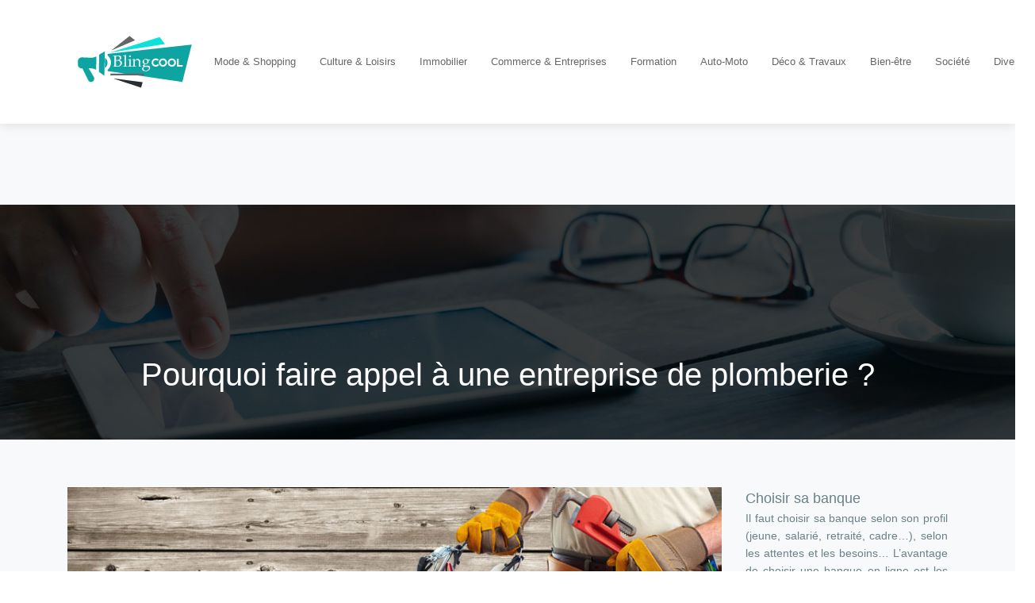

--- FILE ---
content_type: text/html; charset=UTF-8
request_url: https://www.blingcool.fr/pourquoi-faire-appel-a-une-entreprise-de-plomberie/
body_size: 10456
content:
<!DOCTYPE html>
<html>
<head lang="fr-FR">
<meta charset="UTF-8">
<meta name="viewport" content="width=device-width">
<link rel="shortcut icon" href="https://www.blingcool.fr/wp-content/uploads/2020/02/favicon-.png" /><link val="default" ver="v 3.18.4" />
<meta name='robots' content='max-image-preview:large' />
<link rel='dns-prefetch' href='//stackpath.bootstrapcdn.com' />
<title>Les raisons de faire appel à une entreprise de plomberie</title><meta name="description" content="Une entreprise de plomberie est composée de différents experts. C'est pourquoi elle peut intervenir à tout moment quel que soit la nature des travaux à faire."><link rel="alternate" title="oEmbed (JSON)" type="application/json+oembed" href="https://www.blingcool.fr/wp-json/oembed/1.0/embed?url=https%3A%2F%2Fwww.blingcool.fr%2Fpourquoi-faire-appel-a-une-entreprise-de-plomberie%2F" />
<link rel="alternate" title="oEmbed (XML)" type="text/xml+oembed" href="https://www.blingcool.fr/wp-json/oembed/1.0/embed?url=https%3A%2F%2Fwww.blingcool.fr%2Fpourquoi-faire-appel-a-une-entreprise-de-plomberie%2F&#038;format=xml" />
<style id='wp-img-auto-sizes-contain-inline-css' type='text/css'>
img:is([sizes=auto i],[sizes^="auto," i]){contain-intrinsic-size:3000px 1500px}
/*# sourceURL=wp-img-auto-sizes-contain-inline-css */
</style>
<style id='wp-block-library-inline-css' type='text/css'>
:root{--wp-block-synced-color:#7a00df;--wp-block-synced-color--rgb:122,0,223;--wp-bound-block-color:var(--wp-block-synced-color);--wp-editor-canvas-background:#ddd;--wp-admin-theme-color:#007cba;--wp-admin-theme-color--rgb:0,124,186;--wp-admin-theme-color-darker-10:#006ba1;--wp-admin-theme-color-darker-10--rgb:0,107,160.5;--wp-admin-theme-color-darker-20:#005a87;--wp-admin-theme-color-darker-20--rgb:0,90,135;--wp-admin-border-width-focus:2px}@media (min-resolution:192dpi){:root{--wp-admin-border-width-focus:1.5px}}.wp-element-button{cursor:pointer}:root .has-very-light-gray-background-color{background-color:#eee}:root .has-very-dark-gray-background-color{background-color:#313131}:root .has-very-light-gray-color{color:#eee}:root .has-very-dark-gray-color{color:#313131}:root .has-vivid-green-cyan-to-vivid-cyan-blue-gradient-background{background:linear-gradient(135deg,#00d084,#0693e3)}:root .has-purple-crush-gradient-background{background:linear-gradient(135deg,#34e2e4,#4721fb 50%,#ab1dfe)}:root .has-hazy-dawn-gradient-background{background:linear-gradient(135deg,#faaca8,#dad0ec)}:root .has-subdued-olive-gradient-background{background:linear-gradient(135deg,#fafae1,#67a671)}:root .has-atomic-cream-gradient-background{background:linear-gradient(135deg,#fdd79a,#004a59)}:root .has-nightshade-gradient-background{background:linear-gradient(135deg,#330968,#31cdcf)}:root .has-midnight-gradient-background{background:linear-gradient(135deg,#020381,#2874fc)}:root{--wp--preset--font-size--normal:16px;--wp--preset--font-size--huge:42px}.has-regular-font-size{font-size:1em}.has-larger-font-size{font-size:2.625em}.has-normal-font-size{font-size:var(--wp--preset--font-size--normal)}.has-huge-font-size{font-size:var(--wp--preset--font-size--huge)}.has-text-align-center{text-align:center}.has-text-align-left{text-align:left}.has-text-align-right{text-align:right}.has-fit-text{white-space:nowrap!important}#end-resizable-editor-section{display:none}.aligncenter{clear:both}.items-justified-left{justify-content:flex-start}.items-justified-center{justify-content:center}.items-justified-right{justify-content:flex-end}.items-justified-space-between{justify-content:space-between}.screen-reader-text{border:0;clip-path:inset(50%);height:1px;margin:-1px;overflow:hidden;padding:0;position:absolute;width:1px;word-wrap:normal!important}.screen-reader-text:focus{background-color:#ddd;clip-path:none;color:#444;display:block;font-size:1em;height:auto;left:5px;line-height:normal;padding:15px 23px 14px;text-decoration:none;top:5px;width:auto;z-index:100000}html :where(.has-border-color){border-style:solid}html :where([style*=border-top-color]){border-top-style:solid}html :where([style*=border-right-color]){border-right-style:solid}html :where([style*=border-bottom-color]){border-bottom-style:solid}html :where([style*=border-left-color]){border-left-style:solid}html :where([style*=border-width]){border-style:solid}html :where([style*=border-top-width]){border-top-style:solid}html :where([style*=border-right-width]){border-right-style:solid}html :where([style*=border-bottom-width]){border-bottom-style:solid}html :where([style*=border-left-width]){border-left-style:solid}html :where(img[class*=wp-image-]){height:auto;max-width:100%}:where(figure){margin:0 0 1em}html :where(.is-position-sticky){--wp-admin--admin-bar--position-offset:var(--wp-admin--admin-bar--height,0px)}@media screen and (max-width:600px){html :where(.is-position-sticky){--wp-admin--admin-bar--position-offset:0px}}

/*# sourceURL=wp-block-library-inline-css */
</style><style id='global-styles-inline-css' type='text/css'>
:root{--wp--preset--aspect-ratio--square: 1;--wp--preset--aspect-ratio--4-3: 4/3;--wp--preset--aspect-ratio--3-4: 3/4;--wp--preset--aspect-ratio--3-2: 3/2;--wp--preset--aspect-ratio--2-3: 2/3;--wp--preset--aspect-ratio--16-9: 16/9;--wp--preset--aspect-ratio--9-16: 9/16;--wp--preset--color--black: #000000;--wp--preset--color--cyan-bluish-gray: #abb8c3;--wp--preset--color--white: #ffffff;--wp--preset--color--pale-pink: #f78da7;--wp--preset--color--vivid-red: #cf2e2e;--wp--preset--color--luminous-vivid-orange: #ff6900;--wp--preset--color--luminous-vivid-amber: #fcb900;--wp--preset--color--light-green-cyan: #7bdcb5;--wp--preset--color--vivid-green-cyan: #00d084;--wp--preset--color--pale-cyan-blue: #8ed1fc;--wp--preset--color--vivid-cyan-blue: #0693e3;--wp--preset--color--vivid-purple: #9b51e0;--wp--preset--gradient--vivid-cyan-blue-to-vivid-purple: linear-gradient(135deg,rgb(6,147,227) 0%,rgb(155,81,224) 100%);--wp--preset--gradient--light-green-cyan-to-vivid-green-cyan: linear-gradient(135deg,rgb(122,220,180) 0%,rgb(0,208,130) 100%);--wp--preset--gradient--luminous-vivid-amber-to-luminous-vivid-orange: linear-gradient(135deg,rgb(252,185,0) 0%,rgb(255,105,0) 100%);--wp--preset--gradient--luminous-vivid-orange-to-vivid-red: linear-gradient(135deg,rgb(255,105,0) 0%,rgb(207,46,46) 100%);--wp--preset--gradient--very-light-gray-to-cyan-bluish-gray: linear-gradient(135deg,rgb(238,238,238) 0%,rgb(169,184,195) 100%);--wp--preset--gradient--cool-to-warm-spectrum: linear-gradient(135deg,rgb(74,234,220) 0%,rgb(151,120,209) 20%,rgb(207,42,186) 40%,rgb(238,44,130) 60%,rgb(251,105,98) 80%,rgb(254,248,76) 100%);--wp--preset--gradient--blush-light-purple: linear-gradient(135deg,rgb(255,206,236) 0%,rgb(152,150,240) 100%);--wp--preset--gradient--blush-bordeaux: linear-gradient(135deg,rgb(254,205,165) 0%,rgb(254,45,45) 50%,rgb(107,0,62) 100%);--wp--preset--gradient--luminous-dusk: linear-gradient(135deg,rgb(255,203,112) 0%,rgb(199,81,192) 50%,rgb(65,88,208) 100%);--wp--preset--gradient--pale-ocean: linear-gradient(135deg,rgb(255,245,203) 0%,rgb(182,227,212) 50%,rgb(51,167,181) 100%);--wp--preset--gradient--electric-grass: linear-gradient(135deg,rgb(202,248,128) 0%,rgb(113,206,126) 100%);--wp--preset--gradient--midnight: linear-gradient(135deg,rgb(2,3,129) 0%,rgb(40,116,252) 100%);--wp--preset--font-size--small: 13px;--wp--preset--font-size--medium: 20px;--wp--preset--font-size--large: 36px;--wp--preset--font-size--x-large: 42px;--wp--preset--spacing--20: 0.44rem;--wp--preset--spacing--30: 0.67rem;--wp--preset--spacing--40: 1rem;--wp--preset--spacing--50: 1.5rem;--wp--preset--spacing--60: 2.25rem;--wp--preset--spacing--70: 3.38rem;--wp--preset--spacing--80: 5.06rem;--wp--preset--shadow--natural: 6px 6px 9px rgba(0, 0, 0, 0.2);--wp--preset--shadow--deep: 12px 12px 50px rgba(0, 0, 0, 0.4);--wp--preset--shadow--sharp: 6px 6px 0px rgba(0, 0, 0, 0.2);--wp--preset--shadow--outlined: 6px 6px 0px -3px rgb(255, 255, 255), 6px 6px rgb(0, 0, 0);--wp--preset--shadow--crisp: 6px 6px 0px rgb(0, 0, 0);}:where(.is-layout-flex){gap: 0.5em;}:where(.is-layout-grid){gap: 0.5em;}body .is-layout-flex{display: flex;}.is-layout-flex{flex-wrap: wrap;align-items: center;}.is-layout-flex > :is(*, div){margin: 0;}body .is-layout-grid{display: grid;}.is-layout-grid > :is(*, div){margin: 0;}:where(.wp-block-columns.is-layout-flex){gap: 2em;}:where(.wp-block-columns.is-layout-grid){gap: 2em;}:where(.wp-block-post-template.is-layout-flex){gap: 1.25em;}:where(.wp-block-post-template.is-layout-grid){gap: 1.25em;}.has-black-color{color: var(--wp--preset--color--black) !important;}.has-cyan-bluish-gray-color{color: var(--wp--preset--color--cyan-bluish-gray) !important;}.has-white-color{color: var(--wp--preset--color--white) !important;}.has-pale-pink-color{color: var(--wp--preset--color--pale-pink) !important;}.has-vivid-red-color{color: var(--wp--preset--color--vivid-red) !important;}.has-luminous-vivid-orange-color{color: var(--wp--preset--color--luminous-vivid-orange) !important;}.has-luminous-vivid-amber-color{color: var(--wp--preset--color--luminous-vivid-amber) !important;}.has-light-green-cyan-color{color: var(--wp--preset--color--light-green-cyan) !important;}.has-vivid-green-cyan-color{color: var(--wp--preset--color--vivid-green-cyan) !important;}.has-pale-cyan-blue-color{color: var(--wp--preset--color--pale-cyan-blue) !important;}.has-vivid-cyan-blue-color{color: var(--wp--preset--color--vivid-cyan-blue) !important;}.has-vivid-purple-color{color: var(--wp--preset--color--vivid-purple) !important;}.has-black-background-color{background-color: var(--wp--preset--color--black) !important;}.has-cyan-bluish-gray-background-color{background-color: var(--wp--preset--color--cyan-bluish-gray) !important;}.has-white-background-color{background-color: var(--wp--preset--color--white) !important;}.has-pale-pink-background-color{background-color: var(--wp--preset--color--pale-pink) !important;}.has-vivid-red-background-color{background-color: var(--wp--preset--color--vivid-red) !important;}.has-luminous-vivid-orange-background-color{background-color: var(--wp--preset--color--luminous-vivid-orange) !important;}.has-luminous-vivid-amber-background-color{background-color: var(--wp--preset--color--luminous-vivid-amber) !important;}.has-light-green-cyan-background-color{background-color: var(--wp--preset--color--light-green-cyan) !important;}.has-vivid-green-cyan-background-color{background-color: var(--wp--preset--color--vivid-green-cyan) !important;}.has-pale-cyan-blue-background-color{background-color: var(--wp--preset--color--pale-cyan-blue) !important;}.has-vivid-cyan-blue-background-color{background-color: var(--wp--preset--color--vivid-cyan-blue) !important;}.has-vivid-purple-background-color{background-color: var(--wp--preset--color--vivid-purple) !important;}.has-black-border-color{border-color: var(--wp--preset--color--black) !important;}.has-cyan-bluish-gray-border-color{border-color: var(--wp--preset--color--cyan-bluish-gray) !important;}.has-white-border-color{border-color: var(--wp--preset--color--white) !important;}.has-pale-pink-border-color{border-color: var(--wp--preset--color--pale-pink) !important;}.has-vivid-red-border-color{border-color: var(--wp--preset--color--vivid-red) !important;}.has-luminous-vivid-orange-border-color{border-color: var(--wp--preset--color--luminous-vivid-orange) !important;}.has-luminous-vivid-amber-border-color{border-color: var(--wp--preset--color--luminous-vivid-amber) !important;}.has-light-green-cyan-border-color{border-color: var(--wp--preset--color--light-green-cyan) !important;}.has-vivid-green-cyan-border-color{border-color: var(--wp--preset--color--vivid-green-cyan) !important;}.has-pale-cyan-blue-border-color{border-color: var(--wp--preset--color--pale-cyan-blue) !important;}.has-vivid-cyan-blue-border-color{border-color: var(--wp--preset--color--vivid-cyan-blue) !important;}.has-vivid-purple-border-color{border-color: var(--wp--preset--color--vivid-purple) !important;}.has-vivid-cyan-blue-to-vivid-purple-gradient-background{background: var(--wp--preset--gradient--vivid-cyan-blue-to-vivid-purple) !important;}.has-light-green-cyan-to-vivid-green-cyan-gradient-background{background: var(--wp--preset--gradient--light-green-cyan-to-vivid-green-cyan) !important;}.has-luminous-vivid-amber-to-luminous-vivid-orange-gradient-background{background: var(--wp--preset--gradient--luminous-vivid-amber-to-luminous-vivid-orange) !important;}.has-luminous-vivid-orange-to-vivid-red-gradient-background{background: var(--wp--preset--gradient--luminous-vivid-orange-to-vivid-red) !important;}.has-very-light-gray-to-cyan-bluish-gray-gradient-background{background: var(--wp--preset--gradient--very-light-gray-to-cyan-bluish-gray) !important;}.has-cool-to-warm-spectrum-gradient-background{background: var(--wp--preset--gradient--cool-to-warm-spectrum) !important;}.has-blush-light-purple-gradient-background{background: var(--wp--preset--gradient--blush-light-purple) !important;}.has-blush-bordeaux-gradient-background{background: var(--wp--preset--gradient--blush-bordeaux) !important;}.has-luminous-dusk-gradient-background{background: var(--wp--preset--gradient--luminous-dusk) !important;}.has-pale-ocean-gradient-background{background: var(--wp--preset--gradient--pale-ocean) !important;}.has-electric-grass-gradient-background{background: var(--wp--preset--gradient--electric-grass) !important;}.has-midnight-gradient-background{background: var(--wp--preset--gradient--midnight) !important;}.has-small-font-size{font-size: var(--wp--preset--font-size--small) !important;}.has-medium-font-size{font-size: var(--wp--preset--font-size--medium) !important;}.has-large-font-size{font-size: var(--wp--preset--font-size--large) !important;}.has-x-large-font-size{font-size: var(--wp--preset--font-size--x-large) !important;}
/*# sourceURL=global-styles-inline-css */
</style>

<style id='classic-theme-styles-inline-css' type='text/css'>
/*! This file is auto-generated */
.wp-block-button__link{color:#fff;background-color:#32373c;border-radius:9999px;box-shadow:none;text-decoration:none;padding:calc(.667em + 2px) calc(1.333em + 2px);font-size:1.125em}.wp-block-file__button{background:#32373c;color:#fff;text-decoration:none}
/*# sourceURL=/wp-includes/css/classic-themes.min.css */
</style>
<link rel='stylesheet' id='default-css' href='https://www.blingcool.fr/wp-content/themes/factory-templates-3/style.css?ver=02b066dbbd0e3abe93775169c71db0c1' type='text/css' media='all' />
<link rel='stylesheet' id='bootstrap4-css' href='https://www.blingcool.fr/wp-content/themes/factory-templates-3/css/bootstrap4/bootstrap.min.css?ver=02b066dbbd0e3abe93775169c71db0c1' type='text/css' media='all' />
<link rel='stylesheet' id='font-awesome-css' href='https://stackpath.bootstrapcdn.com/font-awesome/4.7.0/css/font-awesome.min.css?ver=02b066dbbd0e3abe93775169c71db0c1' type='text/css' media='all' />
<link rel='stylesheet' id='aos-css' href='https://www.blingcool.fr/wp-content/themes/factory-templates-3/css/aos.css?ver=02b066dbbd0e3abe93775169c71db0c1' type='text/css' media='all' />
<link rel='stylesheet' id='global-css' href='https://www.blingcool.fr/wp-content/themes/factory-templates-3/css/global.css?ver=02b066dbbd0e3abe93775169c71db0c1' type='text/css' media='all' />
<link rel='stylesheet' id='style-css' href='https://www.blingcool.fr/wp-content/themes/factory-templates-3/css/template.css?ver=02b066dbbd0e3abe93775169c71db0c1' type='text/css' media='all' />
<script type="text/javascript" src="https://www.blingcool.fr/wp-content/themes/factory-templates-3/js/jquery.min.js?ver=02b066dbbd0e3abe93775169c71db0c1" id="jquery-js"></script>
<link rel="https://api.w.org/" href="https://www.blingcool.fr/wp-json/" /><link rel="alternate" title="JSON" type="application/json" href="https://www.blingcool.fr/wp-json/wp/v2/posts/1923" /><link rel="EditURI" type="application/rsd+xml" title="RSD" href="https://www.blingcool.fr/xmlrpc.php?rsd" />
<link rel="canonical" href="https://www.blingcool.fr/pourquoi-faire-appel-a-une-entreprise-de-plomberie/" />
<link rel='shortlink' href='https://www.blingcool.fr/?p=1923' />
<meta name="google-site-verification" content="uJEbeW9zsjnt8QNugz52RZmRTGdHb8OKLmIBSAHRBlI" />
<meta name="google-site-verification" content="LVW0d98Ou81jWcJ6DACgnMFr6yT47Lhx92ceMCL3K-Y" /><style type="text/css">
  
.default_color_background,.menu-bars{background-color : #158987 }
.default_color_text,a,h1 span,h2 span,h3 span,h4 span,h5 span,h6 span{color :#158987 }
.navigation li a,.navigation li.disabled,.navigation li.active a,.owl-dots .owl-dot.active span,.owl-dots .owl-dot:hover span{background-color: #158987;}
.block-spc{border-color:#158987}
.default_color_border{border-color : #158987 }
.fa-bars,.overlay-nav .close{color: #158987;}
nav li a:after{background-color: #158987;}
a{color : #158987 }
.main-menu,.bottom-menu{background-color:#fff;}
.main-menu.scrolling-down{-webkit-box-shadow: 0 2px 13px 0 rgba(0, 0, 0, .1);-moz-box-shadow: 0 2px 13px 0 rgba(0, 0, 0, .1);box-shadow: 0 2px 13px 0 rgba(0, 0, 0, .1);}   
.archive h1{color:#fff!important;}
.archive h1,.single h1{text-align:center!important;}
.single h1{color:#fff!important;}
.archive .readmore{background-color:#158987;}
.archive .readmore{color:#fff;}
.scrolling-down .logo-main{display: none;}
.scrolling-down .logo-sticky{display:inline-block;}
.single h2{font-size:22px!important}    
.single h3{font-size:18px!important}    
.single h4{font-size:15px!important}    
.single h5{font-size:15px!important}    
.single h6{font-size:15px!important}    
@media(max-width: 1024px){.main-menu.scrolling-down{position: fixed !important;}}
.page .post-title h1 {
    text-align: center !important;
    margin: 250px;
}

@import url('https://fonts.googleapis.com/css?family=Source+Sans+Pro:400,600,700');
.logo-top img {
    height: auto;
}
.bloc1{height:90vh;}
.main{    padding-top: 102px;     background-color: #f7f9fb;}
body {
    font-family: "Source Sans Pro", sans-serif;
    color: #6c8088;
    font-size: 16px;
    line-height: 1.6;
    margin: 0;
}
a {
    text-decoration: none;
    color: #0ea4a2;
    outline: none;
    border: none;
}
a:hover {
    text-decoration: none;
    color: #222;
}
/******************************Menu*****************************/
 .navbar-nav>li>a {
    color: #666;
    padding-top: 20px;
    padding-bottom: 20px;
    font-size: 18px;
    font-weight: 400;
    line-height: 60px;
}
 .navbar-nav>.active>a,  .navbar-nav>.active>a:focus,  .navbar-nav>.active>a:hover {
    color: #0ea4a2;
}
 .navbar-nav>li>a:focus,  .navbar-nav>li>a:hover {
 color: #0ea4a2;
}
li.current-menu-item,nav li:hover {
   background: transparent;
  }
.sow-headline-container h1.sow-headline{    background-color: rgba(14, 164, 162, 0.51);
    padding: 20px;}
/**************************************************/
p{text-align:justify;}
.sow-headline-container h2.sow-headline {
    font-weight: 600;
}
hr.so-divider{    border-width: 0 0 1px 0!important;}
.sow-headline-container h3.sow-headline {
    font-weight: 600;
}
.txtcentre p{text-align:center!important;}
.carousel-content .title{margin-bottom: 10px;
    line-height: 25px;
    font-size: 30px!important;
    margin: 0 0 30px;
    color: #222;
    font-weight: 600;}
.carousel-content .content{padding: 20px;}
footer{background: #F2F6F9;
    padding: 30px;
    border: 1px solid #ebf0f2;
}
footer {background: #f7f9fb;}
.rev_slider .tp-caption{    background-color: rgba(14, 164, 162, 0.77)!important;}
.archive .single-post h2 a{ color: #222;}
.search .single-post .read-more, .archive .single-post .read-more{
margin: 0 0 0 30px;
    font-size: 18px;
    text-decoration: none;
    color: #fff;
    background-color: #0ea4a2;
    padding: 10px 30px;
    border-radius: 3px;
    transition-duration: 200ms;
}
.search .single-post .read-more:hover, .archive .single-post .read-more:hover{background-color: #38c5c4}
.archive .single-post h2 {
    min-height: 52px;
}
.archive .post-content p{min-height: 127px;}
.container.cat-page{background:#fff;padding-top:60px;     border-left: 1px solid #ebf0f2;
    border-right: 1px solid #ebf0f2;}
.cat-.main-menu{margin-bottom: 0px;}
.single footer {
    margin-top: 0;
}
.single .container.cat-page{    padding-bottom: 60px;    padding-left: 30px;
    padding-right: 30px;}
.dropdown-menu {padding: 0;}
.dropdown-menu>li>a {
    padding: 10px 20px;
}
.dropdown-menu>li {
    border-bottom: 1px solid #ebf0f2;
}
.dropdown-menu>li:last-child {
border-bottom: none;
}
.dropdown-menu>li>a:focus, .dropdown-menu>li>a:hover {
    color: #fff;
    background-color: #38c5c4;
}
.dropdown-menu>.active>a, .dropdown-menu>.active>a:focus, .dropdown-menu>.active>a:hover {
    background-color: #0ea4a2;
}
.single .post-content img {float:left;padding-right:20px;}
 .navbar-nav > li > a {
  color: #666;
  padding-top: 20px;
  padding-bottom: 20px;
  font-size: 13px;
  font-weight: 400;
  line-height: 60px;
} .copyright{text-align:center}</style>
</head>
<body class="wp-singular post-template-default single single-post postid-1923 single-format-standard wp-theme-factory-templates-3 catid-12 " style="">	
<div class="normal-menu menu-to-right main-menu fixed-top">	
<div class="container">

<nav class="navbar navbar-expand-xl pl-0 pr-0">

<a id="logo" href="https://www.blingcool.fr">
<img class="logo-main" src="https://www.blingcool.fr/wp-content/uploads/2020/02/logo.png" alt="logo">
<img class="logo-sticky" src="https://www.blingcool.fr/wp-content/uploads/2020/02/logo.png" alt="logo"></a>
	


<button class="navbar-toggler" type="button" data-toggle="collapse" data-target="#navbarsExample06" aria-controls="navbarsExample06" aria-expanded="false" aria-label="Toggle navigation">
<span class="navbar-toggler-icon">
<div class="menu_btn">	
<div class="menu-bars"></div>
<div class="menu-bars"></div>
<div class="menu-bars"></div>
</div>
</span>
</button> 
<div class="collapse navbar-collapse" id="navbarsExample06">
<ul id="main-menu" class="navbar-nav ml-auto"><li id="menu-item-291" class="menu-item menu-item-type-taxonomy menu-item-object-category"><a href="https://www.blingcool.fr/mode-shopping/">Mode &amp; Shopping</a></li>
<li id="menu-item-289" class="menu-item menu-item-type-taxonomy menu-item-object-category"><a href="https://www.blingcool.fr/culture-loisirs/">Culture &amp; Loisirs</a></li>
<li id="menu-item-297" class="menu-item menu-item-type-taxonomy menu-item-object-category"><a href="https://www.blingcool.fr/immobilier/">Immobilier</a></li>
<li id="menu-item-1658" class="menu-item menu-item-type-taxonomy menu-item-object-category"><a href="https://www.blingcool.fr/commerce-entreprises/">Commerce &amp; Entreprises</a></li>
<li id="menu-item-4157" class="menu-item menu-item-type-taxonomy menu-item-object-category"><a href="https://www.blingcool.fr/formation/">Formation</a></li>
<li id="menu-item-290" class="menu-item menu-item-type-taxonomy menu-item-object-category"><a href="https://www.blingcool.fr/auto-moto/">Auto-Moto</a></li>
<li id="menu-item-1659" class="menu-item menu-item-type-taxonomy menu-item-object-category current-post-ancestor current-menu-parent current-post-parent"><a href="https://www.blingcool.fr/deco-travaux/">Déco &amp; Travaux</a></li>
<li id="menu-item-1660" class="menu-item menu-item-type-taxonomy menu-item-object-category"><a href="https://www.blingcool.fr/bien-etre/">Bien-être</a></li>
<li id="menu-item-292" class="menu-item menu-item-type-taxonomy menu-item-object-category"><a href="https://www.blingcool.fr/societe/">Société</a></li>
<li id="menu-item-2359" class="menu-item menu-item-type-taxonomy menu-item-object-category"><a href="https://www.blingcool.fr/divers/">Divers</a></li>
</ul></div>
</nav>
</div>
</div>
<div class="main">
	<div class="subheader" style="background-position:top;background-image:url(https://www.blingcool.fr/wp-content/uploads/2020/02/categorie-1-1.jpg);">
<div id="mask" style=""></div>	<div class="container"><h1 class="title">Pourquoi faire appel à une entreprise de plomberie ?</h1></div>
</div>
<div class="container">
<div class="row">
<div class="post-data col-md-9 col-lg-9 col-xs-12">
<div class="post-thumb text-center">
<img width="880" height="300" src="https://www.blingcool.fr/wp-content/uploads/2021/10/entreprise-de-plomberie.jpg" class="attachment-post-large size-post-large wp-post-image" alt="Entreprise de plomberie" decoding="async" fetchpriority="high" srcset="https://www.blingcool.fr/wp-content/uploads/2021/10/entreprise-de-plomberie.jpg 880w, https://www.blingcool.fr/wp-content/uploads/2021/10/entreprise-de-plomberie-300x102.jpg 300w, https://www.blingcool.fr/wp-content/uploads/2021/10/entreprise-de-plomberie-768x262.jpg 768w" sizes="(max-width: 880px) 100vw, 880px" /></div>
<div class="blog-post-content">
<div style="text-align:justify">
<p>Qu&rsquo;il s&rsquo;agisse d&rsquo;installer des équipements sanitaires ou d&rsquo;intervenir en cas d&rsquo;urgence, une entreprise de plomberie peut vous aider et fournir des conseils dans vos travaux. Son expérience, ses qualifications professionnelles, et ses connaissances lui permettent d&rsquo;agir rapidement et efficacement&#8230;</p>
<h2>Les services d’un artisan plombier</h2>
<p>Fondamentalement, l&rsquo;<strong>entreprise de plomberie </strong>se compose d&rsquo;artisans qualifiés et expérimentés. Ces professionnels de la plomberie se spécialisent dans l&rsquo;installation de composants de plomberie, le dépannage et la réparation de fuite dans les systèmes de distribution d&rsquo;air comprimé, d&rsquo;eau et de gaz. Cette entreprise peut intervenir dans la détection des fuites, l&rsquo;installation des réseaux d&rsquo;adduction d&rsquo;eau, et l&rsquo;évacuation des eaux usées. Tous les équipements de distribution ou de réception d&rsquo;eau seront installés par cette entreprise spécialisée dans le secteur de plomberie. Si l&rsquo;un de ces appareils tombe en panne, elle peut également intervenir à tout moment. Comme elle est composée de différents professionnels, ces techniciens compétents peuvent immédiatement dépanner et/ou réparer vos différents équipements hydrauliques : réparation de chasse d&rsquo;eau de toilette, dragage de canalisation, dépannage de chauffe-eau. La mise en place de vos équipements sanitaires est l’une des prestations proposées par cette entreprise. Qu’il s’agisse d’une nouvelle construction ou de rénovation, son équipe sera en mesure d’intervenir de manière efficace et rapide. Elle est également une excellente conseillère. Par exemple, grâce à ses expériences, elle peut vous aider à choisir un appareil optimal et moins énergivore pour réduire votre consommation énergétique. Enfin, cette entreprise de plomberie peut également assurer la vérification de la conformité de vos diverses installations afin de détecter des dysfonctionnements ou des fuites dans les tuyaux. Ainsi, faire appel à une entreprise de plomberie offre de nombreux avantages en terme de la qualité des travaux, de temps et de budget. Il est possible de trouver une entreprise de plomberie fiable, <a href="https://www.picchiottino.fr/">en suivant ce lien</a>.</p>
<h2>Profiter des services de professionnels polyvalents et d’une intervention rapide</h2>
<p>Faire appel à une entreprise professionnelle pour les travaux de plomberie peut vous apporter de nombreux avantages. De manière générale, cette entreprise est composée de professionnels polyvalents. Par conséquent, ils peuvent vous aider à mettre en place des équipements sanitaires et thermiques. De plus, ils vous sont très utiles pour décorer et même relooker votre salle de bain. Si vous voulez aménager votre cuisine, l’équipe d’une entreprise de plomberie sera aussi d’une grande utilité. Il est à noter que le métier de plombier peut cacher diverses spécialités. En réalité, certains artisans qualifiés peuvent intervenir pour réparer les équipements sanitaires, tandis que d’autres peuvent dépanner en cas de dysfonctionnement des appareils de chauffe. Il peut y avoir des problèmes avec votre équipement de plomberie à tout moment. Lorsque cela se produit, il faut réagir immédiatement en recourant au professionnalisme d’un <strong>plombier à Annecy</strong>. S&rsquo;appuyant sur une équipe de techniciens expérimentés, une telle entreprise saura vous apporter des solutions fiables quelle que soit la nature de la panne. Ainsi, par exemple, l&rsquo;entreprise de plomberie vous enverra des plombiers qualifiés et expérimentés pour effectuer divers types de travaux d&rsquo;urgence dans les minutes qui suivent votre appel. Une société spécialiste dans le domaine de plomberie possède l&rsquo;expertise et l&rsquo;équipement approprié pour s&rsquo;occuper du remplacement de votre filtre anticalcaire, de votre réservoir d&rsquo;eau chaude ou de votre robinetterie défaillante. Elle sera également capable de déboucher vos canalisations ou de rechercher des fuites pour les colmater, par exemple.</p>
<h2>Bénéficié d’un prix moins cher en faisant appel à une entreprise de plomberie</h2>
<p>En plus de vous faire gagner beaucoup de temps, engager une entreprise de plomberie peut aussi vous aider à économiser beaucoup d&rsquo;argent. En effet, un plombier indépendant peut fournir un devis avec des honoraires très élevés par rapport à une entreprise spécialisée dans ce secteur. En effet, ce dernier peut facturer un salaire fixe aux plombiers qui y travaillent. Par conséquent, la négociation est toujours possible en travaillant avec une telle entreprise. Il est également important de considérer le fait que les prix sont souvent affichés sur son site internet ou son local professionnel. Ceux-ci sont généralement moins chers. De plus, le <strong>plombier à Annecy</strong> qui vient s&rsquo;occuper de vos travaux dispose de tous les outils nécessaires. Par conséquent, vous n&rsquo;avez plus besoin d&rsquo;acheter des matériaux pour résoudre vos problèmes de plomberie. Bref, il existe de nombreuses raisons pour lesquelles vous souhaiterez faire appel à une entreprise de plomberie. Elle dispose des experts polyvalents pour prendre en charge tout travaux liés à la plomberie. De plus, elle garantit une prestation de qualité et peut répondre parfaitement à vos besoins.</p>
</div>






<div class="row nav-post-cat"><div class="col-6"><a href="https://www.blingcool.fr/pourquoi-les-objets-kinetiques-fascinent-ils-autant/"><i class="fa fa-arrow-left" aria-hidden="true"></i>Pourquoi les objets kinétiques fascinent-ils autant ?</a></div><div class="col-6"><a href="https://www.blingcool.fr/tout-savoir-sur-l-installation-d-un-coffre-fort-a-domicile/"><i class="fa fa-arrow-left" aria-hidden="true"></i>Tout savoir sur l&rsquo;installation d&rsquo;un coffre fort à domicile</a></div></div>
	
</div>


</div>
<div class="col-md-3 col-xs-12 col-lg-3">
<div class="sidebar">
<div class="widget-area">
<div class="widget_sidebar"><div class="sidebar-widget">Choisir sa banque</div>			<div class="textwidget"><p style="text-align: justify;">
Il faut choisir sa banque selon son profil (jeune, salarié, retraité, cadre…), selon les attentes et les besoins… L’avantage de choisir une banque en ligne est les frais concurrentiels, elle propose des offres bancaires complètes et une qualité de service pour les clients. Son premier atout est qu’elle est très pratique…</p>
</div>
		</div><div class="widget_sidebar"><div class="sidebar-widget">Tourisme durable</div>			<div class="textwidget"><p style="text-align: justify;">
Le tourisme durable met en valeur le développement durable, le respect et la protection de l’environnement, les ressources patrimoniales et l’écologie. Les bases du tourisme durable sont : l’évaluation de la précarité des populations et du milieu naturel, l’écotaxe ou l’éco contribution, l’état initial des lieux.</p>
</div>
		</div><div class="widget_sidebar"><div class="sidebar-widget">Jeux vidéo 2018</div>			<div class="textwidget"><p style="text-align: justify;">
Voici les jeux vidéo les plus attendus en 2018, Red Dead Redemption II, The Elder Scrolls VI, Finale Fantasy VII : Remake, Kingdom Hearts III, Untitled Star Wars TPS Game, God of War, Spider-Man, Shenmue III, Beyond Good and Evil 2, Resident Evil 2 Remake…</p>
</div>
		</div><div class="widget_sidebar"><div class="sidebar-widget">Actualités</div>			<div class="textwidget"><p>Les actualités ont trait à plusieurs domaines. On retrouve ainsi l’actualité sociale, l’actualité politique, l’actualité culturelle&#8230; plusieurs thématiques sont abordées à travers des reportages vidéo, des articles de médias en ligne…</p>
</div>
		</div><div class="widget_sidebar"><div class="sidebar-widget">News</div>			<div class="textwidget"><p>Elles couvrent plusieurs champs de l’actualité. De faits divers, à des manifestations en passant par des élections, tout type d’infirmation est relayé pour répondre aux besoins d’un large éventail de lecteurs.</p>
</div>
		</div><div class="widget_sidebar"><div class="sidebar-widget">Infos sport</div>			<div class="textwidget"><p>Les amateurs de sport ont l’occasion de suivre toutes les infos concernant leurs sports et sportifs favoris. En outre, les derniers résultats de diverses compétitions nationales et internationales sont mis à la disposition du public.</p>
</div>
		</div>



<style>
	.nav-post-cat .col-6 i{
		display: inline-block;
		position: absolute;
	}
	.nav-post-cat .col-6 a{
		position: relative;
	}
	.nav-post-cat .col-6:nth-child(1) a{
		padding-left: 18px;
		float: left;
	}
	.nav-post-cat .col-6:nth-child(1) i{
		left: 0;
	}
	.nav-post-cat .col-6:nth-child(2) a{
		padding-right: 18px;
		float: right;
	}
	.nav-post-cat .col-6:nth-child(2) i{
		transform: rotate(180deg);
		right: 0;
	}
	.nav-post-cat .col-6:nth-child(2){
		text-align: right;
	}
</style>




</div>
</div>
</div>
<script type="text/javascript">
$(document).ready(function() {
$( ".blog-post-content img" ).on( "click", function() {
var url_img = $(this).attr('src');
$('.img-fullscreen').html("<div><img src='"+url_img+"'></div>");
$('.img-fullscreen').fadeIn();
});
$('.img-fullscreen').on( "click", function() {
$(this).empty();
$('.img-fullscreen').hide();
});
});
</script>
</div>
  


</div>
</div>


<footer  style="">
<div class="container widgets">
<div class="row">
<div class="col-md-3 col-xs-12">
<div class="widget_text widget_footer"><div class="footer-widget">Voyage</div><div class="textwidget custom-html-widget"><p>Grâce à Internet, il est désormais plus facile de bien préparer son voyage en obtenant une myriade de renseignements sur votre prochaine destination. Dans les blogs, les forums des voyageurs partagent leurs expériences sur diverses thématiques à l’instar de l’hébergement, des bons plans…vous y trouverez également beaucoup de conseils.</p></div></div></div>
<div class="col-md-3 col-xs-12">
<div class="widget_footer"><div class="footer-widget">Bien-être</div>			<div class="textwidget"><p style="text-align: justify;">Pour assurer votre bien-être, plusieurs alternatives s’offrent à vous. Vous pourrez vous adonner à des activités sportives telles que le jogging, intégrer des clubs de relaxation et de méditation. Il est également possible de suivre des thérapies diverses bénéfiques sur le plan physique et psychique comme la thalassothérapie…</p>
</div>
		</div></div>
<div class="col-md-3 col-xs-12">
<div class="widget_text widget_footer"><div class="footer-widget">Culture</div><div class="textwidget custom-html-widget"><p>Pour les férus de culture, l’actualité est toujours riche. Découvrez tous les événements et manifestations culturelles dans votre région (concerts, vernissage, expositions d’arts…). Soyez au courant des dernières sorties littéraires de vos écrivains préférés ainsi que les albums et les films qui sont projetés dans les salles de cinéma.</p></div></div></div>
<div class="col-md-3 col-xs-12">
<div class="widget_footer"><div class="footer-widget">Art</div>			<div class="textwidget"><p style="text-align: justify;">Les amateurs d’art retrouveront dans cette rubrique tout ce qui rapporte de près ou de loin à ce domaine. L’actualité concerne aussi bien les artistes que les œuvres qu’ils produisent. Il est ainsi question d’expositions de peintures, de sculptures, de pièces de théâtres…on s’intéresse aussi à d’autres arts comme la musique et le cinéma.</p>
</div>
		</div></div>
</div>
</div>
<div class='copyright'>
<div class='container'>
<div class='row'><div class='col-12'>
<a rel="noindex" href="/mentions-legales/">Mentions légales</a>	
</div>
</div>
</div>
</footer>

<script type="speculationrules">
{"prefetch":[{"source":"document","where":{"and":[{"href_matches":"/*"},{"not":{"href_matches":["/wp-*.php","/wp-admin/*","/wp-content/uploads/*","/wp-content/*","/wp-content/plugins/*","/wp-content/themes/factory-templates-3/*","/*\\?(.+)"]}},{"not":{"selector_matches":"a[rel~=\"nofollow\"]"}},{"not":{"selector_matches":".no-prefetch, .no-prefetch a"}}]},"eagerness":"conservative"}]}
</script>
<p class="text-center" style="margin-bottom: 0px"><a href="/plan-du-site/">Plan du site</a></p><script type="text/javascript" src="https://www.blingcool.fr/wp-content/themes/factory-templates-3/js/bootstrap.min.js" id="bootstrap4-js"></script>
<script type="text/javascript" src="https://www.blingcool.fr/wp-content/themes/factory-templates-3/js/aos.js" id="aos-js"></script>
<script type="text/javascript" src="https://www.blingcool.fr/wp-content/themes/factory-templates-3/js/rellax.min.js" id="rellax-js"></script>
<script type="text/javascript" src="https://www.blingcool.fr/wp-content/themes/factory-templates-3/js/default_script.js" id="default_script-js"></script>



<script type="text/javascript">
jQuery('.remove-margin-bottom').parent(".so-panel").css("margin-bottom","0px");

let calcScrollValue = () => {
  let scrollProgress = document.getElementById("progress");
  let progressValue = document.getElementById("back_to_top");
  let pos = document.documentElement.scrollTop;
  let calcHeight = document.documentElement.scrollHeight - document.documentElement.clientHeight;
  let scrollValue = Math.round((pos * 100) / calcHeight);
  if (pos > 500) {
    progressValue.style.display = "grid";
  } else {
    progressValue.style.display = "none";
  }
  scrollProgress.addEventListener("click", () => {
    document.documentElement.scrollTop = 0;
  });
  scrollProgress.style.background = `conic-gradient( ${scrollValue}%, #fff ${scrollValue}%)`;
};
window.onscroll = calcScrollValue;
window.onload = calcScrollValue;



</script>
<script type="text/javascript">
var nav = jQuery('.main-menu:not(.creative-menu-open)');
var menu_height = jQuery(".main-menu").height();  
jQuery(window).scroll(function () { 
if (jQuery(this).scrollTop() > 125) { 
nav.addClass("fixed-menu");
jQuery(".main-menu").addClass("scrolling-down");
jQuery("#before-menu").css("height",menu_height);
setTimeout(function(){ jQuery('.fixed-menu').css("top", "0"); },600)
} else {
jQuery(".main-menu").removeClass("scrolling-down");
nav.removeClass("fixed-menu");
jQuery("#before-menu").css("height","0px");
jQuery('.fixed-menu').css("top", "-200px");
nav.attr('style', '');
}
});
</script>

<script type="text/javascript">
AOS.init({
  once: true,
});
</script>

<div class="img-fullscreen"></div>

 

</body>
</html>   